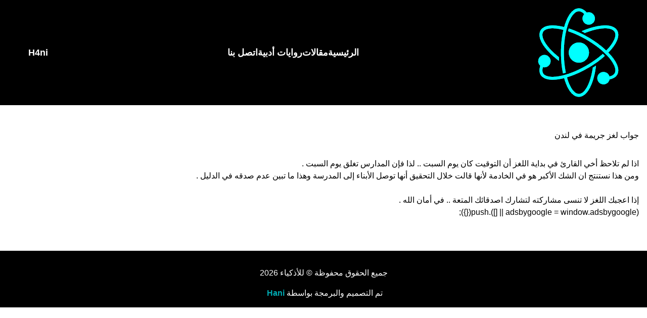

--- FILE ---
content_type: text/css
request_url: https://lilazkia.com/wp-content/litespeed/ucss/031d8b745b05ff2449cdf35863666838.css?ver=5901b
body_size: 890
content:
*,:after,:before{box-sizing:border-box;border:0 solid #e5e7eb}:after,:before{--tw-content:""}html{line-height:1.5;-webkit-text-size-adjust:100%;-moz-tab-size:4;-o-tab-size:4;tab-size:4;font-family:ui-sans-serif,system-ui,-apple-system,BlinkMacSystemFont,Segoe UI,Roboto,Helvetica Neue,Arial,Noto Sans,sans-serif,Apple Color Emoji,Segoe UI Emoji,Segoe UI Symbol,Noto Color Emoji}body{margin:0;line-height:inherit}h1{font-size:inherit;font-weight:inherit}a{color:inherit;text-decoration:inherit}:-moz-focusring{outline:auto}:-moz-ui-invalid{box-shadow:none}::-webkit-inner-spin-button,::-webkit-outer-spin-button{height:auto}::-webkit-search-decoration{-webkit-appearance:none}::-webkit-file-upload-button{-webkit-appearance:button;font:inherit}h1,p,ul{margin:0}ul{list-style:none;padding:0}:disabled{cursor:default}img{display:block;vertical-align:middle;max-width:100%;height:auto}*,:after,:before{--tw-border-spacing-x:0;--tw-border-spacing-y:0;--tw-translate-x:0;--tw-translate-y:0;--tw-rotate:0;--tw-skew-x:0;--tw-skew-y:0;--tw-scale-x:1;--tw-scale-y:1;--tw-pan-x:;--tw-pan-y:;--tw-pinch-zoom:;--tw-scroll-snap-strictness:proximity;--tw-ordinal:;--tw-slashed-zero:;--tw-numeric-figure:;--tw-numeric-spacing:;--tw-numeric-fraction:;--tw-ring-inset:;--tw-ring-offset-width:0px;--tw-ring-offset-color:#fff;--tw-ring-color:rgba(59,130,246,.5);--tw-ring-offset-shadow:0 0 #0000;--tw-ring-shadow:0 0 #0000;--tw-shadow:0 0 #0000;--tw-shadow-colored:0 0 #0000;--tw-blur:;--tw-brightness:;--tw-contrast:;--tw-grayscale:;--tw-hue-rotate:;--tw-invert:;--tw-saturate:;--tw-sepia:;--tw-drop-shadow:;--tw-backdrop-blur:;--tw-backdrop-brightness:;--tw-backdrop-contrast:;--tw-backdrop-grayscale:;--tw-backdrop-hue-rotate:;--tw-backdrop-invert:;--tw-backdrop-opacity:;--tw-backdrop-saturate:;--tw-backdrop-sepia:}::-webkit-backdrop{--tw-border-spacing-x:0;--tw-border-spacing-y:0;--tw-translate-x:0;--tw-translate-y:0;--tw-rotate:0;--tw-skew-x:0;--tw-skew-y:0;--tw-scale-x:1;--tw-scale-y:1;--tw-pan-x:;--tw-pan-y:;--tw-pinch-zoom:;--tw-scroll-snap-strictness:proximity;--tw-ordinal:;--tw-slashed-zero:;--tw-numeric-figure:;--tw-numeric-spacing:;--tw-numeric-fraction:;--tw-ring-inset:;--tw-ring-offset-width:0px;--tw-ring-offset-color:#fff;--tw-ring-color:rgba(59,130,246,.5);--tw-ring-offset-shadow:0 0 #0000;--tw-ring-shadow:0 0 #0000;--tw-shadow:0 0 #0000;--tw-shadow-colored:0 0 #0000;--tw-blur:;--tw-brightness:;--tw-contrast:;--tw-grayscale:;--tw-hue-rotate:;--tw-invert:;--tw-saturate:;--tw-sepia:;--tw-drop-shadow:;--tw-backdrop-blur:;--tw-backdrop-brightness:;--tw-backdrop-contrast:;--tw-backdrop-grayscale:;--tw-backdrop-hue-rotate:;--tw-backdrop-invert:;--tw-backdrop-opacity:;--tw-backdrop-saturate:;--tw-backdrop-sepia:}::backdrop{--tw-border-spacing-x:0;--tw-border-spacing-y:0;--tw-translate-x:0;--tw-translate-y:0;--tw-rotate:0;--tw-skew-x:0;--tw-skew-y:0;--tw-scale-x:1;--tw-scale-y:1;--tw-pan-x:;--tw-pan-y:;--tw-pinch-zoom:;--tw-scroll-snap-strictness:proximity;--tw-ordinal:;--tw-slashed-zero:;--tw-numeric-figure:;--tw-numeric-spacing:;--tw-numeric-fraction:;--tw-ring-inset:;--tw-ring-offset-width:0px;--tw-ring-offset-color:#fff;--tw-ring-color:rgba(59,130,246,.5);--tw-ring-offset-shadow:0 0 #0000;--tw-ring-shadow:0 0 #0000;--tw-shadow:0 0 #0000;--tw-shadow-colored:0 0 #0000;--tw-blur:;--tw-brightness:;--tw-contrast:;--tw-grayscale:;--tw-hue-rotate:;--tw-invert:;--tw-saturate:;--tw-sepia:;--tw-drop-shadow:;--tw-backdrop-blur:;--tw-backdrop-brightness:;--tw-backdrop-contrast:;--tw-backdrop-grayscale:;--tw-backdrop-hue-rotate:;--tw-backdrop-invert:;--tw-backdrop-opacity:;--tw-backdrop-saturate:;--tw-backdrop-sepia:}.container{width:100%}@media (min-width:640px){.container{max-width:640px}}@media (min-width:768px){.container{max-width:768px}}@media (min-width:1024px){.container{max-width:1024px}}@media (min-width:1280px){.container{max-width:1280px}}@media (min-width:1536px){.container{max-width:1536px}}.fixed{position:fixed}.top-10{top:2.5rem}.right-3{right:.75rem}.m-0{margin:0}.my-4{margin-top:1rem;margin-bottom:1rem}.mx-1{margin-left:.25rem;margin-right:.25rem}.mt-5{margin-top:1.25rem}.mt-2{margin-top:.5rem}.mt-3{margin-top:.75rem}.mb-2{margin-bottom:.5rem}.flex{display:flex}.hidden{display:none}.w-full{width:100%}.items-center{align-items:center}.justify-center{justify-content:center}.justify-between{justify-content:space-between}.gap-x-8{-moz-column-gap:2rem;column-gap:2rem}.rounded{border-radius:.25rem}.bg-black,.bg-red-500{--tw-bg-opacity:1;background-color:rgb(0 0 0/var(--tw-bg-opacity))}.bg-red-500{background-color:rgb(239 68 68/var(--tw-bg-opacity))}.p-4{padding:1rem}.py-4{padding-top:1rem;padding-bottom:1rem}.py-6{padding-top:1.5rem;padding-bottom:1.5rem}.px-8{padding-left:2rem;padding-right:2rem}.text-center{text-align:center}.text-right{text-align:right}.text-lg{font-size:1.125rem;line-height:1.75rem}.font-bold{font-weight:700}.font-semibold{font-weight:600}.text-white{--tw-text-opacity:1;color:rgb(255 255 255/var(--tw-text-opacity))}*{font-family:Cairo,sans-serif}.full-container{width:100%}@media (min-width:640px){.full-container{max-width:640px}}@media (min-width:768px){.full-container{max-width:768px}}@media (min-width:1024px){.full-container{max-width:1024px}}@media (min-width:1280px){.full-container{max-width:1280px}}@media (min-width:1536px){.full-container{max-width:1536px}}.full-container{margin-left:auto;margin-right:auto;padding-left:.5rem;padding-right:.5rem}@media (min-width:768px){.full-container{padding-left:3.5rem;padding-right:3.5rem}}.text-prime{color:#00adb5}@media (max-width:768px){#post-title{line-height:1.75!important}}@media (min-width:768px){.md\:flex{display:flex}}